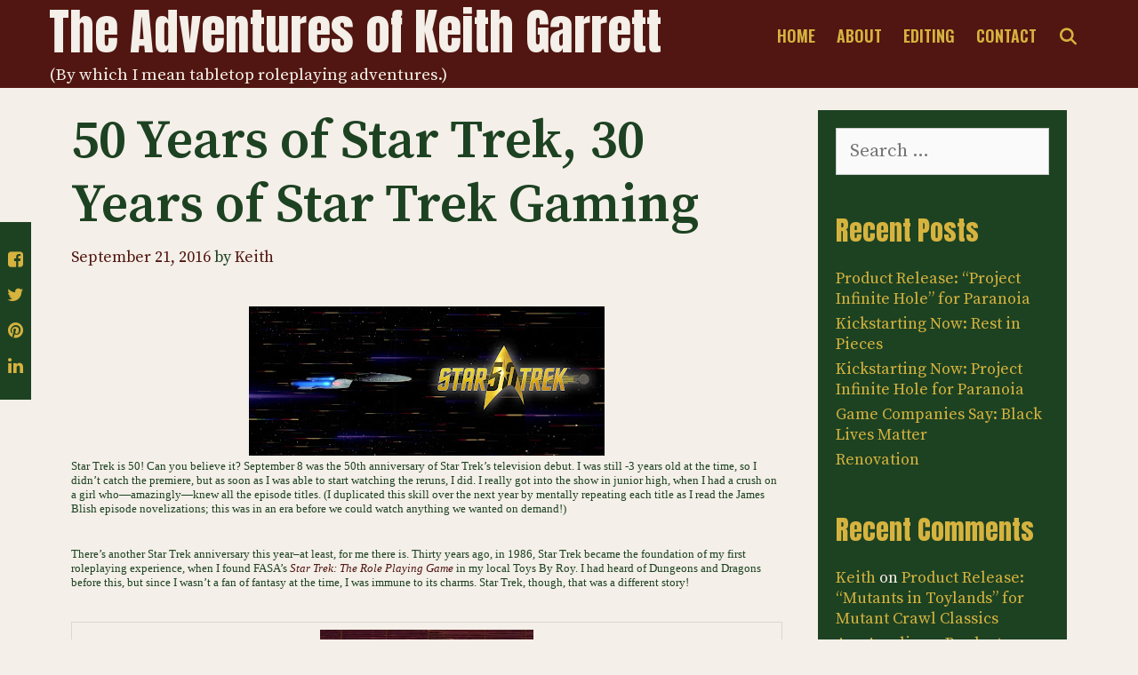

--- FILE ---
content_type: text/html; charset=UTF-8
request_url: http://adventuresofkeithgarrett.com/2016/09/21/50-years-of-star-trek-30-years-of-star-trek-gaming/
body_size: 13942
content:
<!DOCTYPE html>
<html lang="en-US">
<head>
	<meta charset="UTF-8">
	<meta http-equiv="X-UA-Compatible" content="IE=edge" />
	<link rel="profile" href="http://gmpg.org/xfn/11">
	<title>50 Years of Star Trek, 30 Years of Star Trek Gaming &#8211; The Adventures of Keith Garrett</title>
<meta name='robots' content='max-image-preview:large' />
<link rel='dns-prefetch' href='//fonts.googleapis.com' />
<link rel="alternate" type="application/rss+xml" title="The Adventures of Keith Garrett &raquo; Feed" href="http://adventuresofkeithgarrett.com/feed/" />
<link rel="alternate" type="application/rss+xml" title="The Adventures of Keith Garrett &raquo; Comments Feed" href="http://adventuresofkeithgarrett.com/comments/feed/" />
<link rel="alternate" type="application/rss+xml" title="The Adventures of Keith Garrett &raquo; 50 Years of Star Trek, 30 Years of Star Trek Gaming Comments Feed" href="http://adventuresofkeithgarrett.com/2016/09/21/50-years-of-star-trek-30-years-of-star-trek-gaming/feed/" />
<link rel="alternate" title="oEmbed (JSON)" type="application/json+oembed" href="http://adventuresofkeithgarrett.com/wp-json/oembed/1.0/embed?url=http%3A%2F%2Fadventuresofkeithgarrett.com%2F2016%2F09%2F21%2F50-years-of-star-trek-30-years-of-star-trek-gaming%2F" />
<link rel="alternate" title="oEmbed (XML)" type="text/xml+oembed" href="http://adventuresofkeithgarrett.com/wp-json/oembed/1.0/embed?url=http%3A%2F%2Fadventuresofkeithgarrett.com%2F2016%2F09%2F21%2F50-years-of-star-trek-30-years-of-star-trek-gaming%2F&#038;format=xml" />
<style id='wp-img-auto-sizes-contain-inline-css' type='text/css'>
img:is([sizes=auto i],[sizes^="auto," i]){contain-intrinsic-size:3000px 1500px}
/*# sourceURL=wp-img-auto-sizes-contain-inline-css */
</style>
<link rel='stylesheet' id='chandi-default-fonts-css' href='//fonts.googleapis.com/css?family=Source+Serif+Pro:regular,600,700|Anton:regular|Oswald:200,300,regular,500,600,700' type='text/css' media='all' />
<style id='wp-emoji-styles-inline-css' type='text/css'>

	img.wp-smiley, img.emoji {
		display: inline !important;
		border: none !important;
		box-shadow: none !important;
		height: 1em !important;
		width: 1em !important;
		margin: 0 0.07em !important;
		vertical-align: -0.1em !important;
		background: none !important;
		padding: 0 !important;
	}
/*# sourceURL=wp-emoji-styles-inline-css */
</style>
<link rel='stylesheet' id='wp-block-library-css' href='http://adventuresofkeithgarrett.com/wp-includes/css/dist/block-library/style.min.css?ver=6.9' type='text/css' media='all' />
<style id='global-styles-inline-css' type='text/css'>
:root{--wp--preset--aspect-ratio--square: 1;--wp--preset--aspect-ratio--4-3: 4/3;--wp--preset--aspect-ratio--3-4: 3/4;--wp--preset--aspect-ratio--3-2: 3/2;--wp--preset--aspect-ratio--2-3: 2/3;--wp--preset--aspect-ratio--16-9: 16/9;--wp--preset--aspect-ratio--9-16: 9/16;--wp--preset--color--black: #000000;--wp--preset--color--cyan-bluish-gray: #abb8c3;--wp--preset--color--white: #ffffff;--wp--preset--color--pale-pink: #f78da7;--wp--preset--color--vivid-red: #cf2e2e;--wp--preset--color--luminous-vivid-orange: #ff6900;--wp--preset--color--luminous-vivid-amber: #fcb900;--wp--preset--color--light-green-cyan: #7bdcb5;--wp--preset--color--vivid-green-cyan: #00d084;--wp--preset--color--pale-cyan-blue: #8ed1fc;--wp--preset--color--vivid-cyan-blue: #0693e3;--wp--preset--color--vivid-purple: #9b51e0;--wp--preset--gradient--vivid-cyan-blue-to-vivid-purple: linear-gradient(135deg,rgb(6,147,227) 0%,rgb(155,81,224) 100%);--wp--preset--gradient--light-green-cyan-to-vivid-green-cyan: linear-gradient(135deg,rgb(122,220,180) 0%,rgb(0,208,130) 100%);--wp--preset--gradient--luminous-vivid-amber-to-luminous-vivid-orange: linear-gradient(135deg,rgb(252,185,0) 0%,rgb(255,105,0) 100%);--wp--preset--gradient--luminous-vivid-orange-to-vivid-red: linear-gradient(135deg,rgb(255,105,0) 0%,rgb(207,46,46) 100%);--wp--preset--gradient--very-light-gray-to-cyan-bluish-gray: linear-gradient(135deg,rgb(238,238,238) 0%,rgb(169,184,195) 100%);--wp--preset--gradient--cool-to-warm-spectrum: linear-gradient(135deg,rgb(74,234,220) 0%,rgb(151,120,209) 20%,rgb(207,42,186) 40%,rgb(238,44,130) 60%,rgb(251,105,98) 80%,rgb(254,248,76) 100%);--wp--preset--gradient--blush-light-purple: linear-gradient(135deg,rgb(255,206,236) 0%,rgb(152,150,240) 100%);--wp--preset--gradient--blush-bordeaux: linear-gradient(135deg,rgb(254,205,165) 0%,rgb(254,45,45) 50%,rgb(107,0,62) 100%);--wp--preset--gradient--luminous-dusk: linear-gradient(135deg,rgb(255,203,112) 0%,rgb(199,81,192) 50%,rgb(65,88,208) 100%);--wp--preset--gradient--pale-ocean: linear-gradient(135deg,rgb(255,245,203) 0%,rgb(182,227,212) 50%,rgb(51,167,181) 100%);--wp--preset--gradient--electric-grass: linear-gradient(135deg,rgb(202,248,128) 0%,rgb(113,206,126) 100%);--wp--preset--gradient--midnight: linear-gradient(135deg,rgb(2,3,129) 0%,rgb(40,116,252) 100%);--wp--preset--font-size--small: 13px;--wp--preset--font-size--medium: 20px;--wp--preset--font-size--large: 36px;--wp--preset--font-size--x-large: 42px;--wp--preset--spacing--20: 0.44rem;--wp--preset--spacing--30: 0.67rem;--wp--preset--spacing--40: 1rem;--wp--preset--spacing--50: 1.5rem;--wp--preset--spacing--60: 2.25rem;--wp--preset--spacing--70: 3.38rem;--wp--preset--spacing--80: 5.06rem;--wp--preset--shadow--natural: 6px 6px 9px rgba(0, 0, 0, 0.2);--wp--preset--shadow--deep: 12px 12px 50px rgba(0, 0, 0, 0.4);--wp--preset--shadow--sharp: 6px 6px 0px rgba(0, 0, 0, 0.2);--wp--preset--shadow--outlined: 6px 6px 0px -3px rgb(255, 255, 255), 6px 6px rgb(0, 0, 0);--wp--preset--shadow--crisp: 6px 6px 0px rgb(0, 0, 0);}:where(.is-layout-flex){gap: 0.5em;}:where(.is-layout-grid){gap: 0.5em;}body .is-layout-flex{display: flex;}.is-layout-flex{flex-wrap: wrap;align-items: center;}.is-layout-flex > :is(*, div){margin: 0;}body .is-layout-grid{display: grid;}.is-layout-grid > :is(*, div){margin: 0;}:where(.wp-block-columns.is-layout-flex){gap: 2em;}:where(.wp-block-columns.is-layout-grid){gap: 2em;}:where(.wp-block-post-template.is-layout-flex){gap: 1.25em;}:where(.wp-block-post-template.is-layout-grid){gap: 1.25em;}.has-black-color{color: var(--wp--preset--color--black) !important;}.has-cyan-bluish-gray-color{color: var(--wp--preset--color--cyan-bluish-gray) !important;}.has-white-color{color: var(--wp--preset--color--white) !important;}.has-pale-pink-color{color: var(--wp--preset--color--pale-pink) !important;}.has-vivid-red-color{color: var(--wp--preset--color--vivid-red) !important;}.has-luminous-vivid-orange-color{color: var(--wp--preset--color--luminous-vivid-orange) !important;}.has-luminous-vivid-amber-color{color: var(--wp--preset--color--luminous-vivid-amber) !important;}.has-light-green-cyan-color{color: var(--wp--preset--color--light-green-cyan) !important;}.has-vivid-green-cyan-color{color: var(--wp--preset--color--vivid-green-cyan) !important;}.has-pale-cyan-blue-color{color: var(--wp--preset--color--pale-cyan-blue) !important;}.has-vivid-cyan-blue-color{color: var(--wp--preset--color--vivid-cyan-blue) !important;}.has-vivid-purple-color{color: var(--wp--preset--color--vivid-purple) !important;}.has-black-background-color{background-color: var(--wp--preset--color--black) !important;}.has-cyan-bluish-gray-background-color{background-color: var(--wp--preset--color--cyan-bluish-gray) !important;}.has-white-background-color{background-color: var(--wp--preset--color--white) !important;}.has-pale-pink-background-color{background-color: var(--wp--preset--color--pale-pink) !important;}.has-vivid-red-background-color{background-color: var(--wp--preset--color--vivid-red) !important;}.has-luminous-vivid-orange-background-color{background-color: var(--wp--preset--color--luminous-vivid-orange) !important;}.has-luminous-vivid-amber-background-color{background-color: var(--wp--preset--color--luminous-vivid-amber) !important;}.has-light-green-cyan-background-color{background-color: var(--wp--preset--color--light-green-cyan) !important;}.has-vivid-green-cyan-background-color{background-color: var(--wp--preset--color--vivid-green-cyan) !important;}.has-pale-cyan-blue-background-color{background-color: var(--wp--preset--color--pale-cyan-blue) !important;}.has-vivid-cyan-blue-background-color{background-color: var(--wp--preset--color--vivid-cyan-blue) !important;}.has-vivid-purple-background-color{background-color: var(--wp--preset--color--vivid-purple) !important;}.has-black-border-color{border-color: var(--wp--preset--color--black) !important;}.has-cyan-bluish-gray-border-color{border-color: var(--wp--preset--color--cyan-bluish-gray) !important;}.has-white-border-color{border-color: var(--wp--preset--color--white) !important;}.has-pale-pink-border-color{border-color: var(--wp--preset--color--pale-pink) !important;}.has-vivid-red-border-color{border-color: var(--wp--preset--color--vivid-red) !important;}.has-luminous-vivid-orange-border-color{border-color: var(--wp--preset--color--luminous-vivid-orange) !important;}.has-luminous-vivid-amber-border-color{border-color: var(--wp--preset--color--luminous-vivid-amber) !important;}.has-light-green-cyan-border-color{border-color: var(--wp--preset--color--light-green-cyan) !important;}.has-vivid-green-cyan-border-color{border-color: var(--wp--preset--color--vivid-green-cyan) !important;}.has-pale-cyan-blue-border-color{border-color: var(--wp--preset--color--pale-cyan-blue) !important;}.has-vivid-cyan-blue-border-color{border-color: var(--wp--preset--color--vivid-cyan-blue) !important;}.has-vivid-purple-border-color{border-color: var(--wp--preset--color--vivid-purple) !important;}.has-vivid-cyan-blue-to-vivid-purple-gradient-background{background: var(--wp--preset--gradient--vivid-cyan-blue-to-vivid-purple) !important;}.has-light-green-cyan-to-vivid-green-cyan-gradient-background{background: var(--wp--preset--gradient--light-green-cyan-to-vivid-green-cyan) !important;}.has-luminous-vivid-amber-to-luminous-vivid-orange-gradient-background{background: var(--wp--preset--gradient--luminous-vivid-amber-to-luminous-vivid-orange) !important;}.has-luminous-vivid-orange-to-vivid-red-gradient-background{background: var(--wp--preset--gradient--luminous-vivid-orange-to-vivid-red) !important;}.has-very-light-gray-to-cyan-bluish-gray-gradient-background{background: var(--wp--preset--gradient--very-light-gray-to-cyan-bluish-gray) !important;}.has-cool-to-warm-spectrum-gradient-background{background: var(--wp--preset--gradient--cool-to-warm-spectrum) !important;}.has-blush-light-purple-gradient-background{background: var(--wp--preset--gradient--blush-light-purple) !important;}.has-blush-bordeaux-gradient-background{background: var(--wp--preset--gradient--blush-bordeaux) !important;}.has-luminous-dusk-gradient-background{background: var(--wp--preset--gradient--luminous-dusk) !important;}.has-pale-ocean-gradient-background{background: var(--wp--preset--gradient--pale-ocean) !important;}.has-electric-grass-gradient-background{background: var(--wp--preset--gradient--electric-grass) !important;}.has-midnight-gradient-background{background: var(--wp--preset--gradient--midnight) !important;}.has-small-font-size{font-size: var(--wp--preset--font-size--small) !important;}.has-medium-font-size{font-size: var(--wp--preset--font-size--medium) !important;}.has-large-font-size{font-size: var(--wp--preset--font-size--large) !important;}.has-x-large-font-size{font-size: var(--wp--preset--font-size--x-large) !important;}
/*# sourceURL=global-styles-inline-css */
</style>

<style id='classic-theme-styles-inline-css' type='text/css'>
/*! This file is auto-generated */
.wp-block-button__link{color:#fff;background-color:#32373c;border-radius:9999px;box-shadow:none;text-decoration:none;padding:calc(.667em + 2px) calc(1.333em + 2px);font-size:1.125em}.wp-block-file__button{background:#32373c;color:#fff;text-decoration:none}
/*# sourceURL=/wp-includes/css/classic-themes.min.css */
</style>
<link rel='stylesheet' id='chandi-style-grid-css' href='http://adventuresofkeithgarrett.com/wp-content/themes/chandi/css/unsemantic-grid.min.css?ver=1.1.1' type='text/css' media='all' />
<link rel='stylesheet' id='chandi-style-css' href='http://adventuresofkeithgarrett.com/wp-content/themes/chandi/style.min.css?ver=1.1.1' type='text/css' media='all' />
<style id='chandi-style-inline-css' type='text/css'>
body{color:#1d4222;}.chandi-side-left-cover,.chandi-side-right-cover{background-color:#f4efe8;}a, a:visited{color:#511611;text-decoration:none;}a:hover, a:focus, a:active{color:#d6b33f;text-decoration:none;}body .grid-container{max-width:1170px;}body, button, input, select, textarea{font-family:"Source Serif Pro";}.top-bar{font-family:"Oswald";}.main-title{font-family:"Anton";}.page-header-blog-content h2{font-family:"Anton";}.main-navigation a, .menu-toggle{font-family:"Oswald";}.main-navigation .main-nav ul ul li a{font-size:15px;}.widget-title{font-family:"Anton";}button:not(.menu-toggle),html input[type="button"],input[type="reset"],input[type="submit"],.button,.button:visited{font-family:"Oswald";}.site-info{font-family:"Oswald";}.chandi-side-left-content{font-family:"Oswald";}@media (max-width:768px){.main-title{font-size:25px;}h1{font-size:30px;}h2{font-size:25px;}}.top-bar{background-color:#211d1e;color:#f4efe8;}.top-bar a,.top-bar a:visited{color:#d6b33f;}.top-bar a:hover{color:#f4efe8;}.site-header, .transparent-header.nav-below-header .site-header{background-color:#511611;color:#f4efe8;}.site-header a,.site-header a:visited{color:#f4efe8;}.site-header a:hover{color:#d6b33f;}.main-title a,.main-title a:hover,.main-title a:visited{color:#f4efe8;}.site-description{color:#f4efe8;}.main-navigation,.main-navigation ul ul,.transparent-header .main-navigation.is_stuck{background-color:#511611;}.main-navigation .main-nav ul li a,.menu-toggle{color:#d6b33f;}.navigation-effect-styleb #site-navigation .main-nav ul li.menu-item a::before,.navigation-effect-styleb #site-navigation .main-nav ul li.menu-item a::after,.navigation-effect-stylec #site-navigation .main-nav ul li.menu-item a::before,.navigation-effect-stylec #site-navigation .main-nav ul li.menu-item a::after{background-color:#d6b33f;}.main-navigation .main-nav ul li:hover > a,.main-navigation .main-nav ul li:focus > a, .main-navigation .main-nav ul li.sfHover > a{color:#f4efe8;}.navigation-effect-styleb #site-navigation .main-nav ul li.menu-item a:hover::before,.navigation-effect-styleb #site-navigation .main-nav ul li.menu-item a:hover::after,.navigation-effect-stylec #site-navigation .main-nav ul li.menu-item a:hover::before,.navigation-effect-stylec #site-navigation .main-nav ul li.menu-item a:hover::after{background-color:#f4efe8;}button.menu-toggle:hover,button.menu-toggle:focus,.main-navigation .mobile-bar-items a,.main-navigation .mobile-bar-items a:hover,.main-navigation .mobile-bar-items a:focus{color:#d6b33f;}.inside-navigation .search-form input[type="search"]:focus{color:#f4efe8;}.main-navigation ul ul{background-color:#f4efe8;}.main-navigation .main-nav ul ul li a{color:#211d1e;}.main-navigation .main-nav ul ul li:hover > a,.main-navigation .main-nav ul ul li:focus > a,.main-navigation .main-nav ul ul li.sfHover > a{color:#f4efe8;background-color:#211d1e;}.page-header-blog{background-color:#f4efe8;}.page-header-blog-content h2{color:#d6b33f;background-color:#1d4222;}.page-header-blog-content p{color:#1d4222;}.page-header-blog-p{background-color:#d6b33f;}.page-header-blog-content a.button{color:#d6b33f;}.page-header-blog-content a.button{background-color:#511611;}.page-header-blog-content a.button:hover{color:#d6b33f;}.page-header-blog-content a.button:hover{background-color:#1d4222;}.sidebar .widget{color:#f4efe8;background-color:#1d4222;}.sidebar .widget a,.sidebar .widget a:visited{color:#d6b33f;}.sidebar .widget a:hover{color:#f4efe8;}.sidebar .widget .widget-title{color:#d6b33f;}.footer-widgets{color:#f4efe8;background-color:#1d4222;}.footer-widgets h1,.footer-widgets h2,.footer-widgets h3{color:#f4efe8;}.footer-widgets a,.footer-widgets a:visited{color:#d6b33f;}.footer-widgets a:hover{color:#f4efe8;}.footer-widgets .widget-title{color:#d6b33f;}.site-info{color:#f4efe8;background-color:#511611;}.site-info a,.site-info a:visited{color:#d6b33f;}.site-info a:hover{color:#f4efe8;}input[type="text"],input[type="email"],input[type="url"],input[type="password"],input[type="search"],input[type="tel"],input[type="number"],textarea,select{color:#555555;background-color:#fafafa;border-color:#cccccc;}input[type="text"]:focus,input[type="email"]:focus,input[type="url"]:focus,input[type="password"]:focus,input[type="search"]:focus,input[type="tel"]:focus,input[type="number"]:focus,textarea:focus,select:focus{color:#555555;background-color:#ffffff;border-color:#bfbfbf;}button,html input[type="button"],input[type="reset"],input[type="submit"],a.button,a.button:visited{color:#d6b33f;background-color:#511611;}button:hover,html input[type="button"]:hover,input[type="reset"]:hover,input[type="submit"]:hover,a.button:hover,button:focus,html input[type="button"]:focus,input[type="reset"]:focus,input[type="submit"]:focus,a.button:focus{color:#d6b33f;background-color:#1d4222;}.chandi-back-to-top,.chandi-back-to-top:visited{background-color:#511611;color:#d6b33f;}.chandi-back-to-top:hover,.chandi-back-to-top:focus{background-color:#1d4222;color:#d6b33f;}.chandi-side-left-content .chandi-side-left-socials ul,.chandi-side-left-content .chandi-side-left-text{color:#f4efe8;background-color:#1d4222;}.chandi-side-left-content a{color:#d6b33f;}.chandi-side-left-content a:hover{color:#f4efe8;}@media (min-width:768px){.transparent-header .site-header{width:calc(100% - 0px - 0px) !important;}}@media (max-width:768px){.separate-containers .inside-article, .separate-containers .comments-area, .separate-containers .page-header, .separate-containers .paging-navigation, .one-container .site-content, .inside-page-header{padding:15px;}}.nav-float-right .is_stuck.main-navigation{width:calc(100% - 0px - 0px) !important;}@media (max-width:768px){body{padding:0px;}}.main-navigation ul ul{top:auto;}.inside-navigation .search-form, .inside-navigation .search-form input{height:100%;}.rtl .menu-item-has-children .dropdown-menu-toggle{padding-left:12px;}.rtl .main-navigation .main-nav ul li.menu-item-has-children > a{padding-right:12px;}
/*# sourceURL=chandi-style-inline-css */
</style>
<link rel='stylesheet' id='chandi-mobile-style-css' href='http://adventuresofkeithgarrett.com/wp-content/themes/chandi/css/mobile.min.css?ver=1.1.1' type='text/css' media='all' />
<link rel='stylesheet' id='font-awesome-css' href='http://adventuresofkeithgarrett.com/wp-content/themes/chandi/css/font-awesome.min.css?ver=5.1' type='text/css' media='all' />
<script type="text/javascript" src="http://adventuresofkeithgarrett.com/wp-includes/js/jquery/jquery.min.js?ver=3.7.1" id="jquery-core-js"></script>
<script type="text/javascript" src="http://adventuresofkeithgarrett.com/wp-includes/js/jquery/jquery-migrate.min.js?ver=3.4.1" id="jquery-migrate-js"></script>
<link rel="https://api.w.org/" href="http://adventuresofkeithgarrett.com/wp-json/" /><link rel="alternate" title="JSON" type="application/json" href="http://adventuresofkeithgarrett.com/wp-json/wp/v2/posts/80" /><link rel="EditURI" type="application/rsd+xml" title="RSD" href="http://adventuresofkeithgarrett.com/xmlrpc.php?rsd" />
<meta name="generator" content="WordPress 6.9" />
<link rel="canonical" href="http://adventuresofkeithgarrett.com/2016/09/21/50-years-of-star-trek-30-years-of-star-trek-gaming/" />
<link rel='shortlink' href='http://adventuresofkeithgarrett.com/?p=80' />
<link rel="pingback" href="http://adventuresofkeithgarrett.com/xmlrpc.php">
<meta name="viewport" content="width=device-width, initial-scale=1"><style type="text/css">.recentcomments a{display:inline !important;padding:0 !important;margin:0 !important;}</style><link rel="icon" href="http://adventuresofkeithgarrett.com/wp-content/uploads/2020/06/cropped-purple-die-512x512-1-32x32.png" sizes="32x32" />
<link rel="icon" href="http://adventuresofkeithgarrett.com/wp-content/uploads/2020/06/cropped-purple-die-512x512-1-192x192.png" sizes="192x192" />
<link rel="apple-touch-icon" href="http://adventuresofkeithgarrett.com/wp-content/uploads/2020/06/cropped-purple-die-512x512-1-180x180.png" />
<meta name="msapplication-TileImage" content="http://adventuresofkeithgarrett.com/wp-content/uploads/2020/06/cropped-purple-die-512x512-1-270x270.png" />
		<style type="text/css" id="wp-custom-css">
			.inside-article img {
	/*padding-bottom: 1em;*/
}

figcaption {
	font-size: medium;
	font-style: italic;
	text-align: center;
}
		</style>
		</head>

<body itemtype='https://schema.org/Blog' itemscope='itemscope' class="wp-singular post-template-default single single-post postid-80 single-format-standard wp-theme-chandi  right-sidebar nav-float-right fluid-header one-container active-footer-widgets-1 nav-search-enabled nav-aligned-right header-aligned-left dropdown-hover navigation-effect-stylea">
	<a class="screen-reader-text skip-link" href="#content" title="Skip to content">Skip to content</a>		<header itemtype="https://schema.org/WPHeader" itemscope="itemscope" id="masthead" class="site-header" style="background-image: url()">
			<div class="inside-header grid-container grid-parent">
            	<div class="header-content-h">
				<div class="site-branding">
					<p class="main-title" itemprop="headline">
				<a href="http://adventuresofkeithgarrett.com/" rel="home">
					The Adventures of Keith Garrett
				</a>
			</p>
					<p class="site-description">
				(By which I mean tabletop roleplaying adventures.)
			</p>
				</div>		<nav itemtype="https://schema.org/SiteNavigationElement" itemscope="itemscope" id="site-navigation" class="main-navigation grid-container grid-parent">
			<div class="inside-navigation grid-container grid-parent">
				<form method="get" class="search-form" action="http://adventuresofkeithgarrett.com/">
	<label>
		<span class="screen-reader-text">Search for:</span>
		<input type="search" class="search-field" placeholder="Search &hellip;" value="" name="s" title="Search for:">
	</label>
	<input type="submit" class="search-submit" value="Search">
</form>
		<div class="mobile-bar-items">
						<span class="search-item" title="Search">
				<a href="#">
					<span class="screen-reader-text">Search</span>
				</a>
			</span>
		</div><!-- .mobile-bar-items -->
						<button class="menu-toggle" aria-controls="primary-menu" aria-expanded="false">
										<span class="mobile-menu">Menu</span>
				</button>
				<div id="primary-menu" class="main-nav"><ul id="menu-links-menu" class=" menu sf-menu"><li id="menu-item-272" class="menu-item menu-item-type-custom menu-item-object-custom menu-item-home menu-item-272"><a href="http://adventuresofkeithgarrett.com">Home</a></li>
<li id="menu-item-273" class="menu-item menu-item-type-post_type menu-item-object-page menu-item-273"><a href="http://adventuresofkeithgarrett.com/about/">About</a></li>
<li id="menu-item-411" class="menu-item menu-item-type-post_type menu-item-object-page menu-item-411"><a href="http://adventuresofkeithgarrett.com/editing-credits/">Editing</a></li>
<li id="menu-item-275" class="menu-item menu-item-type-post_type menu-item-object-page menu-item-275"><a href="http://adventuresofkeithgarrett.com/contact/">Contact</a></li>
<li class="search-item" title="Search"><a href="#"><span class="screen-reader-text">Search</span></a></li></ul></div>			</div><!-- .inside-navigation -->
		</nav><!-- #site-navigation -->
		                </div><!-- .header-content-h -->
			</div><!-- .inside-header -->
		</header><!-- #masthead -->
		
	<div id="page" class="hfeed site grid-container container grid-parent">
		<div id="content" class="site-content">
			
	<div id="primary" class="content-area grid-parent mobile-grid-100 grid-75 tablet-grid-75">
		<main id="main" class="site-main">
			
<article id="post-80" class="post-80 post type-post status-publish format-standard hentry tag-star-trek" itemtype='https://schema.org/CreativeWork' itemscope='itemscope'>
	<div class="inside-article">
		
		<header class="entry-header">
			<h1 class="entry-title" itemprop="headline">50 Years of Star Trek, 30 Years of Star Trek Gaming</h1>			<div class="entry-meta">
				<span class="posted-on"><a href="http://adventuresofkeithgarrett.com/2016/09/21/50-years-of-star-trek-30-years-of-star-trek-gaming/" title="3:00 am" rel="bookmark"><time class="entry-date published" datetime="2016-09-21T03:00:00+00:00" itemprop="datePublished">September 21, 2016</time></a></span> <span class="byline"><span class="author vcard" itemtype="https://schema.org/Person" itemscope="itemscope" itemprop="author">by <a class="url fn n" href="http://adventuresofkeithgarrett.com/author/keith/" title="View all posts by Keith" rel="author" itemprop="url"><span class="author-name" itemprop="name">Keith</span></a></span></span>			</div><!-- .entry-meta -->
				</header><!-- .entry-header -->

		
		<div class="entry-content" itemprop="text">
			<div style="font-family: 'Optima'; font-size: 13px;">
<div style="clear: both; text-align: center;"><a href="https://1.bp.blogspot.com/-b-hPZ0WoV8I/V-H0fO44eZI/AAAAAAAAWLY/VIGWHX265AAdJji_Q4RYYJi2_Jni_HivACLcB/s1600/star%2Btrek%2B50.jpg" style="margin-left: 1em; margin-right: 1em;"><img fetchpriority="high" decoding="async" border="0" height="167" src="https://1.bp.blogspot.com/-b-hPZ0WoV8I/V-H0fO44eZI/AAAAAAAAWLY/VIGWHX265AAdJji_Q4RYYJi2_Jni_HivACLcB/s400/star%2Btrek%2B50.jpg" width="400" /></a></div>
<p><span style="font-family: inherit;">Star Trek is 50! Can you believe it?&nbsp;September 8 was the 50th anniversary of Star Trek’s television debut. I was still -3 years old at the time, so I didn’t catch the premiere, but as soon as I was able to start watching the reruns, I did. I really got into the show in junior high, when I had a crush on a girl who—amazingly—knew all the episode titles. (I duplicated this skill over the next year by mentally repeating each title as I read the James Blish episode novelizations; this was in an era before we could watch anything we wanted on demand!)</span></div>
<div style="font-family: 'Optima'; font-size: 13px;">
<div style="font-size: 13px;"><span style="font-family: inherit;"><br /></span></div>
</div>
<div style="font-size: 13px;"></div>
<div style="font-family: 'Optima'; font-size: 13px;"><span style="font-family: inherit;">There&#8217;s another Star Trek anniversary this year&#8211;at least, for me there is. Thirty years ago, in 1986, Star Trek became the foundation of my first roleplaying experience, when I found FASA&#8217;s&nbsp;<em><a href="https://en.wikipedia.org/wiki/Star_Trek:_The_Role_Playing_Game">Star Trek: The Role Playing Game</a></em>&nbsp;in my local Toys By Roy. I had heard of Dungeons and Dragons before this, but since I wasn’t a fan of fantasy at the time, I was immune to its charms. Star Trek, though, that was a different story!</span><br /><span style="font-family: inherit;"><br /></span></p>
<table align="center" cellpadding="0" cellspacing="0" style="margin-left: auto; margin-right: auto; text-align: center;">
<tbody>
<tr>
<td style="text-align: center;"><a href="https://3.bp.blogspot.com/-D0ZR4pvXoc8/V-Hz7b1qmSI/AAAAAAAAWLQ/aUiciSyeuKkSDEkgQA4tQgZQMcn1zTyqwCLcB/s1600/IMG_7969.jpg" style="margin-left: auto; margin-right: auto;"><img decoding="async" border="0" height="320" src="https://3.bp.blogspot.com/-D0ZR4pvXoc8/V-Hz7b1qmSI/AAAAAAAAWLQ/aUiciSyeuKkSDEkgQA4tQgZQMcn1zTyqwCLcB/s320/IMG_7969.jpg" width="240" /></a></td>
</tr>
<tr>
<td style="text-align: center;"><span style="font-family: &quot;times&quot;; font-size: small; text-align: start;">My 2nd Edition box, released in 1983</span></td>
</tr>
</tbody>
</table>
<p><span style="font-family: inherit;"><br /></span></p>
<div style="clear: both; text-align: center;"><a href="https://3.bp.blogspot.com/-XAWN0HDFmRA/V-Hz_iqHNRI/AAAAAAAAWLU/t3iiOjvRcPIclYrXNgbnyxuNTcfr3NHrQCLcB/s1600/IMG_7972.jpg" style="margin-left: 1em; margin-right: 1em;"><img decoding="async" border="0" height="240" src="https://3.bp.blogspot.com/-XAWN0HDFmRA/V-Hz_iqHNRI/AAAAAAAAWLU/t3iiOjvRcPIclYrXNgbnyxuNTcfr3NHrQCLcB/s320/IMG_7972.jpg" width="320" /></a></div>
<div style="font-family: optima; font-size: 13px;">
<div style="clear: both; text-align: left;"></div>
</div>
</div>
<div style="font-family: 'Optima'; font-size: 13px;"><span style="font-family: inherit;">I played this game SO much—probably more than any other game. It came in a box (like many games back then did), which held three thin rulebooks and one of those old 20-sided dice numbered 0 to 9, the kind of die that predated the d10. And the kind you had to fill in the grooves yourself with crayon or marker, if you wanted it to be readable.</span></p>
<div style="font-size: 13px;"><span style="font-family: inherit;"><br /></span></div>
</div>
<div style="font-family: 'Optima'; font-size: 13px;"></div>
<div style="font-family: 'Optima'; font-size: 13px;">
<table align="center" cellpadding="0" cellspacing="0" style="margin-left: auto; margin-right: auto; text-align: center;">
<tbody>
<tr>
<td style="text-align: center;"><img loading="lazy" decoding="async" alt="Star Trek " border="0" height="320" src="https://lh3.googleusercontent.com/-RlJlI3OAGu0/V-Hul5ufhfI/AAAAAAAAWK4/kXqkYbh5ySw/IMG_7978.jpg?imgmax=1600" style="display: block; margin-left: auto; margin-right: auto;" title="IMG_7978.jpg" width="240" /></td>
</tr>
<tr>
<td style="text-align: center;"><span style="font-size: 13px; text-align: start;">My Star Trek &#8220;10-sider.&#8221;<br />So well-used it&#8217;s nearly round!</span></td>
</tr>
</tbody>
</table>
</div>
<div style="font-family: 'Optima'; font-size: 13px;"></div>
<div style="font-family: 'Optima'; font-size: 13px;"><span style="font-family: inherit;"><br /></span><span style="font-family: inherit;">The game used a percentile system for both attributes and skills, and boy were there a lot of skills. (Now that I think about it, these two elements probably primed me to fall in love with <em>Call of Cthulhu</em> when I encountered it a year or two later.) Although the first two Star Trek movies had already been released, the boxed set focused on the original series and the animated series. It covered Star Trek pretty well, I thought, with pretty good info on technology and species, and fun systems for creating planets, creatures, and civilizations.&nbsp;<em>Star Trek: The Role Playing Game</em> was also well-supported with a line of adventures, movie sourcebooks, a tactical combat game, and alternate campaign settings like the Klingon, Romulan, and Orion sourcebooks.</span></p>
<div style="font-size: 13px;"><span style="font-family: inherit;"><br /></span></div>
</div>
<div style="font-family: 'Optima'; font-size: 13px;"></div>
<div style="font-family: 'Optima'; font-size: 13px;"></div>
<div style="font-family: 'Optima'; font-size: 13px;"></div>
<table align="center" cellpadding="0" cellspacing="0" style="margin-left: auto; margin-right: auto; text-align: center;">
<tbody>
<tr>
<td style="text-align: center;"><img loading="lazy" decoding="async" alt="IMG 7979" border="0" height="400" src="https://lh3.googleusercontent.com/-eDuV1myJRVA/V-Hui-iYgzI/AAAAAAAAWKs/Ux4527TmMQM/IMG_7979.jpg?imgmax=1600" style="display: block; font-family: optima; font-size: 13px; margin-left: auto; margin-right: auto;" title="IMG_7979.jpg" width="300" /></td>
</tr>
<tr>
<td style="text-align: center;">I still have every character I ever made for the game.</td>
</tr>
</tbody>
</table>
<div style="font-family: 'Optima'; font-size: 13px;">
<div style="font-family: optima;"></div>
<p><span style="font-family: inherit;">Other Star Trek RPGs have come and gone since <em>Star Trek: The Role Playing Game</em>&nbsp;(one of which I also loved), but this one will always be special to me.</span><br /><span style="font-family: inherit;"><br /></span></div>
<div style="font-family: 'Optima'; font-size: 13px;"></div>
<div style="font-family: 'Optima'; font-size: 13px;"><span style="font-family: inherit;">Happy birthday, Star Trek!</span></div>
<div style="font-family: 'Optima'; font-size: 13px;"></div>
<div style="font-family: 'Optima'; font-size: 13px;"></div>
		</div><!-- .entry-content -->

					<footer class="entry-meta">
				<span class="cat-links"><span class="screen-reader-text">Categories </span>Uncategorized</span><span class="tags-links"><span class="screen-reader-text">Tags </span><a href="http://adventuresofkeithgarrett.com/tag/star-trek/" rel="tag">star trek</a></span>						<nav id="nav-below" class="post-navigation">
			<span class="screen-reader-text">Post navigation</span>

			<div class="nav-previous"><span class="prev" title="Previous"><a href="http://adventuresofkeithgarrett.com/2016/09/07/invisible-sun-for-cheapskates/" rel="prev">Invisible Sun For Cheapskates</a></span></div><div class="nav-next"><span class="next" title="Next"><a href="http://adventuresofkeithgarrett.com/2016/10/06/roxanne-photo-shoot/" rel="next">&#8220;Roxanne&#8221; Photo Shoot</a></span></div>		</nav><!-- #nav-below -->
					</footer><!-- .entry-meta -->
			</div><!-- .inside-article -->
</article><!-- #post-## -->

					<div class="comments-area">
						<div id="comments">

		<div id="respond" class="comment-respond">
		<h3 id="reply-title" class="comment-reply-title">Leave a Comment <small><a rel="nofollow" id="cancel-comment-reply-link" href="/2016/09/21/50-years-of-star-trek-30-years-of-star-trek-gaming/#respond" style="display:none;">Cancel reply</a></small></h3><form action="http://adventuresofkeithgarrett.com/wp-comments-post.php" method="post" id="commentform" class="comment-form"><p class="comment-form-comment"><label for="comment" class="screen-reader-text">Comment</label><textarea id="comment" name="comment" cols="45" rows="8" aria-required="true"></textarea></p><label for="author" class="screen-reader-text">Name</label><input placeholder="Name *" id="author" name="author" type="text" value="" size="30" />
<label for="email" class="screen-reader-text">Email</label><input placeholder="Email *" id="email" name="email" type="email" value="" size="30" />
<label for="url" class="screen-reader-text">Website</label><input placeholder="Website" id="url" name="url" type="url" value="" size="30" />
<p class="comment-form-cookies-consent"><input id="wp-comment-cookies-consent" name="wp-comment-cookies-consent" type="checkbox" value="yes" /> <label for="wp-comment-cookies-consent">Save my name, email, and website in this browser for the next time I comment.</label></p>
<p class="form-submit"><input name="submit" type="submit" id="submit" class="submit" value="Post Comment" /> <input type='hidden' name='comment_post_ID' value='80' id='comment_post_ID' />
<input type='hidden' name='comment_parent' id='comment_parent' value='0' />
</p></form>	</div><!-- #respond -->
	
</div><!-- #comments -->
					</div>

							</main><!-- #main -->
	</div><!-- #primary -->

	<div id="right-sidebar" itemtype="https://schema.org/WPSideBar" itemscope="itemscope" class="widget-area grid-25 tablet-grid-25 grid-parent sidebar">
	<div class="inside-right-sidebar">
		<aside id="search-2" class="widget inner-padding widget_search"><form method="get" class="search-form" action="http://adventuresofkeithgarrett.com/">
	<label>
		<span class="screen-reader-text">Search for:</span>
		<input type="search" class="search-field" placeholder="Search &hellip;" value="" name="s" title="Search for:">
	</label>
	<input type="submit" class="search-submit" value="Search">
</form>
</aside>
		<aside id="recent-posts-2" class="widget inner-padding widget_recent_entries">
		<h2 class="widget-title">Recent Posts</h2>
		<ul>
											<li>
					<a href="http://adventuresofkeithgarrett.com/2021/05/16/product-release-project-infinite-hole-for-paranoia/">Product Release: &#8220;Project Infinite Hole&#8221; for Paranoia</a>
									</li>
											<li>
					<a href="http://adventuresofkeithgarrett.com/2020/10/28/kickstarting-now-rest-in-pieces/">Kickstarting Now: Rest in Pieces</a>
									</li>
											<li>
					<a href="http://adventuresofkeithgarrett.com/2020/06/20/kickstarting-now-project-infinite-hole-for-paranoia/">Kickstarting Now: Project Infinite Hole for Paranoia</a>
									</li>
											<li>
					<a href="http://adventuresofkeithgarrett.com/2020/06/12/game-companies-say-black-lives-matter/">Game Companies Say: Black Lives Matter</a>
									</li>
											<li>
					<a href="http://adventuresofkeithgarrett.com/2020/06/08/renovation/">Renovation</a>
									</li>
					</ul>

		</aside><aside id="recent-comments-2" class="widget inner-padding widget_recent_comments"><h2 class="widget-title">Recent Comments</h2><ul id="recentcomments"><li class="recentcomments"><span class="comment-author-link"><a href="https://www.blogger.com/profile/01632579452233469578" class="url" rel="ugc external nofollow">Keith</a></span> on <a href="http://adventuresofkeithgarrett.com/2018/07/07/product-release-mutants-in-toylands-for-mutant-crawl-classics/#comment-2">Product Release: &#8220;Mutants in Toylands&#8221; for Mutant Crawl Classics</a></li><li class="recentcomments"><span class="comment-author-link"><a href="https://www.blogger.com/profile/16998511215237152242" class="url" rel="ugc external nofollow">Ava Amelia</a></span> on <a href="http://adventuresofkeithgarrett.com/2018/07/07/product-release-mutants-in-toylands-for-mutant-crawl-classics/#comment-3">Product Release: &#8220;Mutants in Toylands&#8221; for Mutant Crawl Classics</a></li><li class="recentcomments"><span class="comment-author-link"><a href="https://www.blogger.com/profile/06988287027393855580" class="url" rel="ugc external nofollow">James jones</a></span> on <a href="http://adventuresofkeithgarrett.com/2018/07/07/product-release-mutants-in-toylands-for-mutant-crawl-classics/#comment-4">Product Release: &#8220;Mutants in Toylands&#8221; for Mutant Crawl Classics</a></li><li class="recentcomments"><span class="comment-author-link"><a href="https://www.blogger.com/profile/01632579452233469578" class="url" rel="ugc external nofollow">Keith</a></span> on <a href="http://adventuresofkeithgarrett.com/2017/06/11/my-first-tales-from-the-loop-game/#comment-5">My First Tales from the Loop Game</a></li><li class="recentcomments"><span class="comment-author-link"><a href="https://www.blogger.com/profile/07493001974930103075" class="url" rel="ugc external nofollow">IDWeeber</a></span> on <a href="http://adventuresofkeithgarrett.com/2017/06/11/my-first-tales-from-the-loop-game/#comment-6">My First Tales from the Loop Game</a></li></ul></aside><aside id="archives-2" class="widget inner-padding widget_archive"><h2 class="widget-title">Archives</h2>		<label class="screen-reader-text" for="archives-dropdown-2">Archives</label>
		<select id="archives-dropdown-2" name="archive-dropdown">
			
			<option value="">Select Month</option>
				<option value='http://adventuresofkeithgarrett.com/2021/05/'> May 2021 &nbsp;(1)</option>
	<option value='http://adventuresofkeithgarrett.com/2020/10/'> October 2020 &nbsp;(1)</option>
	<option value='http://adventuresofkeithgarrett.com/2020/06/'> June 2020 &nbsp;(3)</option>
	<option value='http://adventuresofkeithgarrett.com/2018/10/'> October 2018 &nbsp;(1)</option>
	<option value='http://adventuresofkeithgarrett.com/2018/08/'> August 2018 &nbsp;(2)</option>
	<option value='http://adventuresofkeithgarrett.com/2018/07/'> July 2018 &nbsp;(1)</option>
	<option value='http://adventuresofkeithgarrett.com/2018/03/'> March 2018 &nbsp;(4)</option>
	<option value='http://adventuresofkeithgarrett.com/2018/01/'> January 2018 &nbsp;(1)</option>
	<option value='http://adventuresofkeithgarrett.com/2017/12/'> December 2017 &nbsp;(1)</option>
	<option value='http://adventuresofkeithgarrett.com/2017/09/'> September 2017 &nbsp;(3)</option>
	<option value='http://adventuresofkeithgarrett.com/2017/08/'> August 2017 &nbsp;(2)</option>
	<option value='http://adventuresofkeithgarrett.com/2017/07/'> July 2017 &nbsp;(4)</option>
	<option value='http://adventuresofkeithgarrett.com/2017/06/'> June 2017 &nbsp;(30)</option>
	<option value='http://adventuresofkeithgarrett.com/2017/05/'> May 2017 &nbsp;(4)</option>
	<option value='http://adventuresofkeithgarrett.com/2017/04/'> April 2017 &nbsp;(2)</option>
	<option value='http://adventuresofkeithgarrett.com/2017/03/'> March 2017 &nbsp;(5)</option>
	<option value='http://adventuresofkeithgarrett.com/2017/02/'> February 2017 &nbsp;(2)</option>
	<option value='http://adventuresofkeithgarrett.com/2017/01/'> January 2017 &nbsp;(3)</option>
	<option value='http://adventuresofkeithgarrett.com/2016/12/'> December 2016 &nbsp;(3)</option>
	<option value='http://adventuresofkeithgarrett.com/2016/11/'> November 2016 &nbsp;(2)</option>
	<option value='http://adventuresofkeithgarrett.com/2016/10/'> October 2016 &nbsp;(4)</option>
	<option value='http://adventuresofkeithgarrett.com/2016/09/'> September 2016 &nbsp;(3)</option>
	<option value='http://adventuresofkeithgarrett.com/2016/08/'> August 2016 &nbsp;(7)</option>
	<option value='http://adventuresofkeithgarrett.com/2016/07/'> July 2016 &nbsp;(31)</option>
	<option value='http://adventuresofkeithgarrett.com/2016/06/'> June 2016 &nbsp;(8)</option>
	<option value='http://adventuresofkeithgarrett.com/2016/05/'> May 2016 &nbsp;(4)</option>
	<option value='http://adventuresofkeithgarrett.com/2016/04/'> April 2016 &nbsp;(2)</option>
	<option value='http://adventuresofkeithgarrett.com/2016/03/'> March 2016 &nbsp;(5)</option>
	<option value='http://adventuresofkeithgarrett.com/2015/11/'> November 2015 &nbsp;(1)</option>
	<option value='http://adventuresofkeithgarrett.com/2015/10/'> October 2015 &nbsp;(1)</option>
	<option value='http://adventuresofkeithgarrett.com/2015/08/'> August 2015 &nbsp;(2)</option>
	<option value='http://adventuresofkeithgarrett.com/2015/03/'> March 2015 &nbsp;(3)</option>
	<option value='http://adventuresofkeithgarrett.com/2015/02/'> February 2015 &nbsp;(1)</option>
	<option value='http://adventuresofkeithgarrett.com/2015/01/'> January 2015 &nbsp;(1)</option>
	<option value='http://adventuresofkeithgarrett.com/2014/12/'> December 2014 &nbsp;(2)</option>

		</select>

			<script type="text/javascript">
/* <![CDATA[ */

( ( dropdownId ) => {
	const dropdown = document.getElementById( dropdownId );
	function onSelectChange() {
		setTimeout( () => {
			if ( 'escape' === dropdown.dataset.lastkey ) {
				return;
			}
			if ( dropdown.value ) {
				document.location.href = dropdown.value;
			}
		}, 250 );
	}
	function onKeyUp( event ) {
		if ( 'Escape' === event.key ) {
			dropdown.dataset.lastkey = 'escape';
		} else {
			delete dropdown.dataset.lastkey;
		}
	}
	function onClick() {
		delete dropdown.dataset.lastkey;
	}
	dropdown.addEventListener( 'keyup', onKeyUp );
	dropdown.addEventListener( 'click', onClick );
	dropdown.addEventListener( 'change', onSelectChange );
})( "archives-dropdown-2" );

//# sourceURL=WP_Widget_Archives%3A%3Awidget
/* ]]> */
</script>
</aside><aside id="categories-2" class="widget inner-padding widget_categories"><h2 class="widget-title">Categories</h2><form action="http://adventuresofkeithgarrett.com" method="get"><label class="screen-reader-text" for="cat">Categories</label><select  name='cat' id='cat' class='postform'>
	<option value='-1'>Select Category</option>
	<option class="level-0" value="18">Board Games&nbsp;&nbsp;(3)</option>
	<option class="level-0" value="17">Contests&nbsp;&nbsp;(4)</option>
	<option class="level-0" value="6">Conventions&nbsp;&nbsp;(15)</option>
	<option class="level-1" value="5">&nbsp;&nbsp;&nbsp;Gen Con&nbsp;&nbsp;(8)</option>
	<option class="level-1" value="9">&nbsp;&nbsp;&nbsp;MidSouthCon&nbsp;&nbsp;(6)</option>
	<option class="level-0" value="41">Holidays&nbsp;&nbsp;(7)</option>
	<option class="level-1" value="3">&nbsp;&nbsp;&nbsp;Halloween&nbsp;&nbsp;(4)</option>
	<option class="level-0" value="12">Kickstarter&nbsp;&nbsp;(5)</option>
	<option class="level-0" value="1">Miscellaneous&nbsp;&nbsp;(10)</option>
	<option class="level-0" value="44">Movies&nbsp;&nbsp;(1)</option>
	<option class="level-0" value="28">Music&nbsp;&nbsp;(4)</option>
	<option class="level-0" value="7">Publications&nbsp;&nbsp;(5)</option>
	<option class="level-0" value="50">Site Business&nbsp;&nbsp;(1)</option>
	<option class="level-0" value="14">Writing&nbsp;&nbsp;(3)</option>
</select>
</form><script type="text/javascript">
/* <![CDATA[ */

( ( dropdownId ) => {
	const dropdown = document.getElementById( dropdownId );
	function onSelectChange() {
		setTimeout( () => {
			if ( 'escape' === dropdown.dataset.lastkey ) {
				return;
			}
			if ( dropdown.value && parseInt( dropdown.value ) > 0 && dropdown instanceof HTMLSelectElement ) {
				dropdown.parentElement.submit();
			}
		}, 250 );
	}
	function onKeyUp( event ) {
		if ( 'Escape' === event.key ) {
			dropdown.dataset.lastkey = 'escape';
		} else {
			delete dropdown.dataset.lastkey;
		}
	}
	function onClick() {
		delete dropdown.dataset.lastkey;
	}
	dropdown.addEventListener( 'keyup', onKeyUp );
	dropdown.addEventListener( 'click', onClick );
	dropdown.addEventListener( 'change', onSelectChange );
})( "cat" );

//# sourceURL=WP_Widget_Categories%3A%3Awidget
/* ]]> */
</script>
</aside><aside id="tag_cloud-3" class="widget inner-padding widget_tag_cloud"><h2 class="widget-title">Tags</h2><div class="tagcloud"><a href="http://adventuresofkeithgarrett.com/tag/30daysof/" class="tag-cloud-link tag-link-16 tag-link-position-1" style="font-size: 21.246153846154pt;" aria-label="30daysof (33 items)">30daysof<span class="tag-link-count"> (33)</span></a>
<a href="http://adventuresofkeithgarrett.com/tag/31daysof/" class="tag-cloud-link tag-link-34 tag-link-position-2" style="font-size: 21.353846153846pt;" aria-label="31daysof (34 items)">31daysof<span class="tag-link-count"> (34)</span></a>
<a href="http://adventuresofkeithgarrett.com/tag/afmbe/" class="tag-cloud-link tag-link-47 tag-link-position-3" style="font-size: 8pt;" aria-label="afmbe (1 item)">afmbe<span class="tag-link-count"> (1)</span></a>
<a href="http://adventuresofkeithgarrett.com/tag/black-lives-matter/" class="tag-cloud-link tag-link-51 tag-link-position-4" style="font-size: 8pt;" aria-label="black lives matter (1 item)">black lives matter<span class="tag-link-count"> (1)</span></a>
<a href="http://adventuresofkeithgarrett.com/tag/charity/" class="tag-cloud-link tag-link-19 tag-link-position-5" style="font-size: 9.9384615384615pt;" aria-label="charity (2 items)">charity<span class="tag-link-count"> (2)</span></a>
<a href="http://adventuresofkeithgarrett.com/tag/cthulhu/" class="tag-cloud-link tag-link-54 tag-link-position-6" style="font-size: 8pt;" aria-label="Cthulhu (1 item)">Cthulhu<span class="tag-link-count"> (1)</span></a>
<a href="http://adventuresofkeithgarrett.com/tag/cypher-system/" class="tag-cloud-link tag-link-37 tag-link-position-7" style="font-size: 12.307692307692pt;" aria-label="cypher system (4 items)">cypher system<span class="tag-link-count"> (4)</span></a>
<a href="http://adventuresofkeithgarrett.com/tag/dnd/" class="tag-cloud-link tag-link-15 tag-link-position-8" style="font-size: 13.169230769231pt;" aria-label="d&amp;d (5 items)">d&amp;d<span class="tag-link-count"> (5)</span></a>
<a href="http://adventuresofkeithgarrett.com/tag/discounts/" class="tag-cloud-link tag-link-22 tag-link-position-9" style="font-size: 8pt;" aria-label="discounts (1 item)">discounts<span class="tag-link-count"> (1)</span></a>
<a href="http://adventuresofkeithgarrett.com/tag/doctor-who/" class="tag-cloud-link tag-link-48 tag-link-position-10" style="font-size: 8pt;" aria-label="doctor who (1 item)">doctor who<span class="tag-link-count"> (1)</span></a>
<a href="http://adventuresofkeithgarrett.com/tag/dungeon-crawl-classics/" class="tag-cloud-link tag-link-35 tag-link-position-11" style="font-size: 11.230769230769pt;" aria-label="dungeon crawl classics (3 items)">dungeon crawl classics<span class="tag-link-count"> (3)</span></a>
<a href="http://adventuresofkeithgarrett.com/tag/edge-of-the-empire/" class="tag-cloud-link tag-link-25 tag-link-position-12" style="font-size: 11.230769230769pt;" aria-label="edge of the empire (3 items)">edge of the empire<span class="tag-link-count"> (3)</span></a>
<a href="http://adventuresofkeithgarrett.com/tag/fate/" class="tag-cloud-link tag-link-33 tag-link-position-13" style="font-size: 8pt;" aria-label="fate (1 item)">fate<span class="tag-link-count"> (1)</span></a>
<a href="http://adventuresofkeithgarrett.com/tag/ghostbusters/" class="tag-cloud-link tag-link-4 tag-link-position-14" style="font-size: 22pt;" aria-label="ghostbusters (39 items)">ghostbusters<span class="tag-link-count"> (39)</span></a>
<a href="http://adventuresofkeithgarrett.com/tag/gnome-stew/" class="tag-cloud-link tag-link-36 tag-link-position-15" style="font-size: 11.230769230769pt;" aria-label="gnome stew (3 items)">gnome stew<span class="tag-link-count"> (3)</span></a>
<a href="http://adventuresofkeithgarrett.com/tag/guest-posts/" class="tag-cloud-link tag-link-38 tag-link-position-16" style="font-size: 11.230769230769pt;" aria-label="guest posts (3 items)">guest posts<span class="tag-link-count"> (3)</span></a>
<a href="http://adventuresofkeithgarrett.com/tag/gumshoe/" class="tag-cloud-link tag-link-30 tag-link-position-17" style="font-size: 9.9384615384615pt;" aria-label="gumshoe (2 items)">gumshoe<span class="tag-link-count"> (2)</span></a>
<a href="http://adventuresofkeithgarrett.com/tag/invisible-sun/" class="tag-cloud-link tag-link-31 tag-link-position-18" style="font-size: 8pt;" aria-label="invisible sun (1 item)">invisible sun<span class="tag-link-count"> (1)</span></a>
<a href="http://adventuresofkeithgarrett.com/tag/marvel/" class="tag-cloud-link tag-link-42 tag-link-position-19" style="font-size: 9.9384615384615pt;" aria-label="marvel (2 items)">marvel<span class="tag-link-count"> (2)</span></a>
<a href="http://adventuresofkeithgarrett.com/tag/mutant-crawl-classics/" class="tag-cloud-link tag-link-8 tag-link-position-20" style="font-size: 11.230769230769pt;" aria-label="mutant crawl classics (3 items)">mutant crawl classics<span class="tag-link-count"> (3)</span></a>
<a href="http://adventuresofkeithgarrett.com/tag/mutants-masterminds/" class="tag-cloud-link tag-link-23 tag-link-position-21" style="font-size: 8pt;" aria-label="mutants &amp; masterminds (1 item)">mutants &amp; masterminds<span class="tag-link-count"> (1)</span></a>
<a href="http://adventuresofkeithgarrett.com/tag/nanowrimo/" class="tag-cloud-link tag-link-27 tag-link-position-22" style="font-size: 8pt;" aria-label="nanowrimo (1 item)">nanowrimo<span class="tag-link-count"> (1)</span></a>
<a href="http://adventuresofkeithgarrett.com/tag/nights-black-agents/" class="tag-cloud-link tag-link-39 tag-link-position-23" style="font-size: 8pt;" aria-label="night&#039;s black agents (1 item)">night&#039;s black agents<span class="tag-link-count"> (1)</span></a>
<a href="http://adventuresofkeithgarrett.com/tag/numenera/" class="tag-cloud-link tag-link-13 tag-link-position-24" style="font-size: 11.230769230769pt;" aria-label="numenera (3 items)">numenera<span class="tag-link-count"> (3)</span></a>
<a href="http://adventuresofkeithgarrett.com/tag/publishers/" class="tag-cloud-link tag-link-52 tag-link-position-25" style="font-size: 8pt;" aria-label="publishers (1 item)">publishers<span class="tag-link-count"> (1)</span></a>
<a href="http://adventuresofkeithgarrett.com/tag/rifftrax/" class="tag-cloud-link tag-link-2 tag-link-position-26" style="font-size: 8pt;" aria-label="rifftrax (1 item)">rifftrax<span class="tag-link-count"> (1)</span></a>
<a href="http://adventuresofkeithgarrett.com/tag/rippers/" class="tag-cloud-link tag-link-40 tag-link-position-27" style="font-size: 8pt;" aria-label="rippers (1 item)">rippers<span class="tag-link-count"> (1)</span></a>
<a href="http://adventuresofkeithgarrett.com/tag/roxanne/" class="tag-cloud-link tag-link-32 tag-link-position-28" style="font-size: 8pt;" aria-label="roxanne (1 item)">roxanne<span class="tag-link-count"> (1)</span></a>
<a href="http://adventuresofkeithgarrett.com/tag/savage-worlds/" class="tag-cloud-link tag-link-21 tag-link-position-29" style="font-size: 12.307692307692pt;" aria-label="savage worlds (4 items)">savage worlds<span class="tag-link-count"> (4)</span></a>
<a href="http://adventuresofkeithgarrett.com/tag/simpsons/" class="tag-cloud-link tag-link-46 tag-link-position-30" style="font-size: 8pt;" aria-label="simpsons (1 item)">simpsons<span class="tag-link-count"> (1)</span></a>
<a href="http://adventuresofkeithgarrett.com/tag/social-media/" class="tag-cloud-link tag-link-53 tag-link-position-31" style="font-size: 8pt;" aria-label="social media (1 item)">social media<span class="tag-link-count"> (1)</span></a>
<a href="http://adventuresofkeithgarrett.com/tag/star-trek/" class="tag-cloud-link tag-link-10 tag-link-position-32" style="font-size: 14.461538461538pt;" aria-label="star trek (7 items)">star trek<span class="tag-link-count"> (7)</span></a>
<a href="http://adventuresofkeithgarrett.com/tag/star-wars/" class="tag-cloud-link tag-link-24 tag-link-position-33" style="font-size: 11.230769230769pt;" aria-label="star wars (3 items)">star wars<span class="tag-link-count"> (3)</span></a>
<a href="http://adventuresofkeithgarrett.com/tag/superhero/" class="tag-cloud-link tag-link-43 tag-link-position-34" style="font-size: 9.9384615384615pt;" aria-label="superhero (2 items)">superhero<span class="tag-link-count"> (2)</span></a>
<a href="http://adventuresofkeithgarrett.com/tag/tables/" class="tag-cloud-link tag-link-26 tag-link-position-35" style="font-size: 8pt;" aria-label="tables (1 item)">tables<span class="tag-link-count"> (1)</span></a>
<a href="http://adventuresofkeithgarrett.com/tag/tales-from-the-loop/" class="tag-cloud-link tag-link-11 tag-link-position-36" style="font-size: 21.353846153846pt;" aria-label="tales from the loop (34 items)">tales from the loop<span class="tag-link-count"> (34)</span></a>
<a href="http://adventuresofkeithgarrett.com/tag/the-strange/" class="tag-cloud-link tag-link-20 tag-link-position-37" style="font-size: 9.9384615384615pt;" aria-label="the strange (2 items)">the strange<span class="tag-link-count"> (2)</span></a>
<a href="http://adventuresofkeithgarrett.com/tag/timewatch/" class="tag-cloud-link tag-link-29 tag-link-position-38" style="font-size: 8pt;" aria-label="timewatch (1 item)">timewatch<span class="tag-link-count"> (1)</span></a></div>
</aside><aside id="meta-2" class="widget inner-padding widget_meta"><h2 class="widget-title">Meta</h2>
		<ul>
			<li><a href="http://adventuresofkeithgarrett.com/wp-login.php?action=register">Register</a></li>			<li><a href="http://adventuresofkeithgarrett.com/wp-login.php">Log in</a></li>
			<li><a href="http://adventuresofkeithgarrett.com/feed/">Entries feed</a></li>
			<li><a href="http://adventuresofkeithgarrett.com/comments/feed/">Comments feed</a></li>

			<li><a href="https://wordpress.org/">WordPress.org</a></li>
		</ul>

		</aside><aside id="text-3" class="widget inner-padding widget_text">			<div class="textwidget"><p><a class="twitter-timeline" data-width="877" data-height="1000" data-dnt="true" href="https://twitter.com/keithagarrett?ref_src=twsrc%5Etfw">Tweets by keithagarrett</a><script async src="https://platform.twitter.com/widgets.js" charset="utf-8"></script></p>
</div>
		</aside>	</div><!-- .inside-right-sidebar -->
</div><!-- #secondary -->

	</div><!-- #content -->
</div><!-- #page -->


<div class="site-footer  ">
				<div id="footer-widgets" class="site footer-widgets">
				<div class="footer-widgets-container grid-container grid-parent">
					<div class="inside-footer-widgets">
							<div class="footer-widget-1 grid-parent grid-100 tablet-grid-50 mobile-grid-100">
		<aside id="meta-9" class="widget inner-padding widget_meta"><h2 class="widget-title">Meta</h2>
		<ul>
			<li><a href="http://adventuresofkeithgarrett.com/wp-login.php?action=register">Register</a></li>			<li><a href="http://adventuresofkeithgarrett.com/wp-login.php">Log in</a></li>
			<li><a href="http://adventuresofkeithgarrett.com/feed/">Entries feed</a></li>
			<li><a href="http://adventuresofkeithgarrett.com/comments/feed/">Comments feed</a></li>

			<li><a href="https://wordpress.org/">WordPress.org</a></li>
		</ul>

		</aside>	</div>
						</div>
				</div>
			</div>
				<footer class="site-info" itemtype="https://schema.org/WPFooter" itemscope="itemscope">
			<div class="inside-site-info grid-container grid-parent">
								<div class="copyright-bar">
					<span class="copyright">&copy; 2026 The Adventures of Keith Garrett</span> &bull; Powered by <a href="https://wpkoi.com/chandi-wpkoi-wordpress-theme/" itemprop="url">WPKoi</a>				</div>
			</div>
		</footer><!-- .site-info -->
		</div><!-- .site-footer -->

<a title="Scroll back to top" rel="nofollow" href="#" class="chandi-back-to-top" style="opacity:0;visibility:hidden;" data-scroll-speed="400" data-start-scroll="300">
				<span class="screen-reader-text">Scroll back to top</span>
			</a>    <div class="chandi-side-left-content">
                <div class="chandi-side-left-socials">
            <div class="chandi-social-bar">
    	<ul class="chandi-socials-list">
                	<li><a href="https://www.facebook.com/keithagarrett/" target="_blank"><i class="fa fa-facebook-square"></i></a></li>
                        	<li><a href="https://twitter.com/keithagarrett" target="_blank"><i class="fa fa-twitter"></i></a></li>
                                        	<li><a href="https://www.pinterest.com/keithagarrett/" target="_blank"><i class="fa fa-pinterest"></i></a></li>
                                	<li><a href="https://www.linkedin.com/in/keithagarrett/" target="_blank"><i class="fa fa-linkedin"></i></a></li>
                                                </ul>
    </div>    
	        </div>
                    </div>
    <script type="speculationrules">
{"prefetch":[{"source":"document","where":{"and":[{"href_matches":"/*"},{"not":{"href_matches":["/wp-*.php","/wp-admin/*","/wp-content/uploads/*","/wp-content/*","/wp-content/plugins/*","/wp-content/themes/chandi/*","/*\\?(.+)"]}},{"not":{"selector_matches":"a[rel~=\"nofollow\"]"}},{"not":{"selector_matches":".no-prefetch, .no-prefetch a"}}]},"eagerness":"conservative"}]}
</script>
<script type="text/javascript" src="http://adventuresofkeithgarrett.com/wp-content/themes/chandi/js/menu.min.js?ver=1.1.1" id="chandi-menu-js"></script>
<script type="text/javascript" src="http://adventuresofkeithgarrett.com/wp-content/themes/chandi/js/a11y.min.js?ver=1.1.1" id="chandi-a11y-js"></script>
<script type="text/javascript" src="http://adventuresofkeithgarrett.com/wp-content/themes/chandi/js/navigation-search.min.js?ver=1.1.1" id="chandi-navigation-search-js"></script>
<script type="text/javascript" src="http://adventuresofkeithgarrett.com/wp-content/themes/chandi/js/back-to-top.min.js?ver=1.1.1" id="chandi-back-to-top-js"></script>
<script type="text/javascript" src="http://adventuresofkeithgarrett.com/wp-includes/js/comment-reply.min.js?ver=6.9" id="comment-reply-js" async="async" data-wp-strategy="async" fetchpriority="low"></script>
<script id="wp-emoji-settings" type="application/json">
{"baseUrl":"https://s.w.org/images/core/emoji/17.0.2/72x72/","ext":".png","svgUrl":"https://s.w.org/images/core/emoji/17.0.2/svg/","svgExt":".svg","source":{"concatemoji":"http://adventuresofkeithgarrett.com/wp-includes/js/wp-emoji-release.min.js?ver=6.9"}}
</script>
<script type="module">
/* <![CDATA[ */
/*! This file is auto-generated */
const a=JSON.parse(document.getElementById("wp-emoji-settings").textContent),o=(window._wpemojiSettings=a,"wpEmojiSettingsSupports"),s=["flag","emoji"];function i(e){try{var t={supportTests:e,timestamp:(new Date).valueOf()};sessionStorage.setItem(o,JSON.stringify(t))}catch(e){}}function c(e,t,n){e.clearRect(0,0,e.canvas.width,e.canvas.height),e.fillText(t,0,0);t=new Uint32Array(e.getImageData(0,0,e.canvas.width,e.canvas.height).data);e.clearRect(0,0,e.canvas.width,e.canvas.height),e.fillText(n,0,0);const a=new Uint32Array(e.getImageData(0,0,e.canvas.width,e.canvas.height).data);return t.every((e,t)=>e===a[t])}function p(e,t){e.clearRect(0,0,e.canvas.width,e.canvas.height),e.fillText(t,0,0);var n=e.getImageData(16,16,1,1);for(let e=0;e<n.data.length;e++)if(0!==n.data[e])return!1;return!0}function u(e,t,n,a){switch(t){case"flag":return n(e,"\ud83c\udff3\ufe0f\u200d\u26a7\ufe0f","\ud83c\udff3\ufe0f\u200b\u26a7\ufe0f")?!1:!n(e,"\ud83c\udde8\ud83c\uddf6","\ud83c\udde8\u200b\ud83c\uddf6")&&!n(e,"\ud83c\udff4\udb40\udc67\udb40\udc62\udb40\udc65\udb40\udc6e\udb40\udc67\udb40\udc7f","\ud83c\udff4\u200b\udb40\udc67\u200b\udb40\udc62\u200b\udb40\udc65\u200b\udb40\udc6e\u200b\udb40\udc67\u200b\udb40\udc7f");case"emoji":return!a(e,"\ud83e\u1fac8")}return!1}function f(e,t,n,a){let r;const o=(r="undefined"!=typeof WorkerGlobalScope&&self instanceof WorkerGlobalScope?new OffscreenCanvas(300,150):document.createElement("canvas")).getContext("2d",{willReadFrequently:!0}),s=(o.textBaseline="top",o.font="600 32px Arial",{});return e.forEach(e=>{s[e]=t(o,e,n,a)}),s}function r(e){var t=document.createElement("script");t.src=e,t.defer=!0,document.head.appendChild(t)}a.supports={everything:!0,everythingExceptFlag:!0},new Promise(t=>{let n=function(){try{var e=JSON.parse(sessionStorage.getItem(o));if("object"==typeof e&&"number"==typeof e.timestamp&&(new Date).valueOf()<e.timestamp+604800&&"object"==typeof e.supportTests)return e.supportTests}catch(e){}return null}();if(!n){if("undefined"!=typeof Worker&&"undefined"!=typeof OffscreenCanvas&&"undefined"!=typeof URL&&URL.createObjectURL&&"undefined"!=typeof Blob)try{var e="postMessage("+f.toString()+"("+[JSON.stringify(s),u.toString(),c.toString(),p.toString()].join(",")+"));",a=new Blob([e],{type:"text/javascript"});const r=new Worker(URL.createObjectURL(a),{name:"wpTestEmojiSupports"});return void(r.onmessage=e=>{i(n=e.data),r.terminate(),t(n)})}catch(e){}i(n=f(s,u,c,p))}t(n)}).then(e=>{for(const n in e)a.supports[n]=e[n],a.supports.everything=a.supports.everything&&a.supports[n],"flag"!==n&&(a.supports.everythingExceptFlag=a.supports.everythingExceptFlag&&a.supports[n]);var t;a.supports.everythingExceptFlag=a.supports.everythingExceptFlag&&!a.supports.flag,a.supports.everything||((t=a.source||{}).concatemoji?r(t.concatemoji):t.wpemoji&&t.twemoji&&(r(t.twemoji),r(t.wpemoji)))});
//# sourceURL=http://adventuresofkeithgarrett.com/wp-includes/js/wp-emoji-loader.min.js
/* ]]> */
</script>

</body>
</html>
